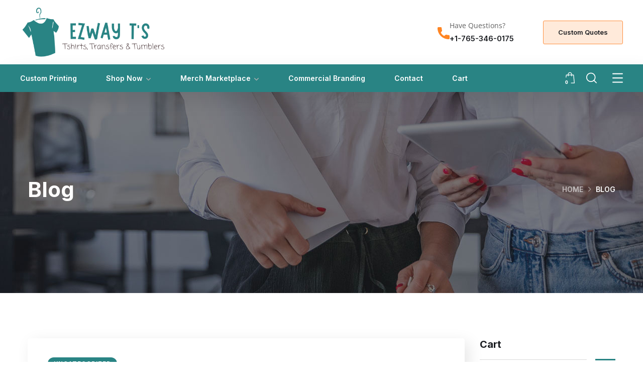

--- FILE ---
content_type: text/css
request_url: https://hb.wpmucdn.com/ezwayts.com/a9386959-0933-4250-9634-eab995f45c5c.css
body_size: 4026
content:
/**handles:maxbizz-woocommerce-style**/
.content-product-wrapper{padding:90px 0 110px}.woocommerce .woocommerce-result-count{color:#5f5f5f;font-size:14px;margin:14px 0 0 0}.woocommerce .woocommerce-ordering{margin-bottom:30px}.woocommerce .woocommerce-ordering .orderby{-webkit-appearance:none;-moz-appearance:none;appearance:none;color:#7e7e7e;height:45px;line-height:45px;outline:0;border-color:#dbdbdb;padding:0 40px 0 17px;background-image:linear-gradient(45deg,transparent 50%,#c3c7c9 50%),linear-gradient(135deg,#c3c7c9 50%,transparent 50%);background-position:calc(100% - 24px) calc(1em + 6px),calc(100% - 19px) calc(1em + 6px),100% 0;background-size:5px 5px,5px 5px,2.5em 2.5em;background-repeat:no-repeat;-webkit-border-radius:3px;-moz-border-radius:3px;border-radius:3px}.woocommerce .woocommerce-product-rating .star-rating,.woocommerce ul.products li.product .star-rating{height:15px;font-size:15px;letter-spacing:4px;width:6.7em;margin:10px auto;text-align:left}.woocommerce .star-rating::before{color:#ffbe4e}.woocommerce .star-rating span{color:#ffbe4e}.woocommerce ul.products,.woocommerce-page ul.products{margin:0;padding:0}.woocommerce ul.products li.product,.woocommerce-page ul.products li.product{list-style:none;font-family:Inter,sans-serif;text-align:center;margin-bottom:35px;padding:30px 20px;border:1px solid #dbdbdb;-webkit-border-radius:5px;-moz-border-radius:5px;border-radius:5px}.woocommerce ul.products li.product .product-media,.woocommerce-page ul.products li.product .product-media{position:relative}.woocommerce ul.products li.product .product-media img,.woocommerce-page ul.products li.product .product-media img{margin-bottom:0}.woocommerce ul.products li.product .woocommerce-loop-product__title,.woocommerce-page ul.products li.product .woocommerce-loop-product__title{font-size:18px;line-height:28px;color:#1a1b1e;font-weight:700;margin-top:20px;margin-bottom:3px;padding:0}.woocommerce ul.products li.product .woocommerce-loop-product__title a,.woocommerce-page ul.products li.product .woocommerce-loop-product__title a{color:#1a1b1e}.woocommerce ul.products li.product .price,.woocommerce-page ul.products li.product .price{font-weight:600;font-size:16px;line-height:28px;display:inline-block;margin-bottom:0}.woocommerce ul.products li.product .price .woocommerce-Price-amount,.woocommerce-page ul.products li.product .price .woocommerce-Price-amount{color:#fe8423}.woocommerce ul.products li.product .price del,.woocommerce-page ul.products li.product .price del{color:#636363;margin-right:5px}.woocommerce ul.products li.product .price del .woocommerce-Price-amount,.woocommerce-page ul.products li.product .price del .woocommerce-Price-amount{color:#636363}.woocommerce ul.products li.product .price ins,.woocommerce-page ul.products li.product .price ins{background:0 0}.woocommerce ul.products li.product .wrapper-add-to-cart,.woocommerce-page ul.products li.product .wrapper-add-to-cart{visibility:hidden;opacity:0;width:100%;position:absolute;left:0;bottom:-50px;z-index:2;transition:all .3s ease-in-out;-webkit-transition:all .3s ease-in-out;-moz-transition:all .3s ease-in-out;-o-transition:all .3s ease-in-out;-ms-transition:all .3s ease-in-out}.woocommerce ul.products li.product .add_to_cart_button,.woocommerce-page ul.products li.product .add_to_cart_button{display:block;margin-top:0;padding:20px 23px;-webkit-transform:translateY(20px);-ms-transform:translateY(20px);transform:translateY(20px);transition:all .3s ease-in-out;-webkit-transition:all .3s ease-in-out;-moz-transition:all .3s ease-in-out;-o-transition:all .3s ease-in-out;-ms-transition:all .3s ease-in-out}.woocommerce ul.products li.product .add_to_cart_button:hover,.woocommerce-page ul.products li.product .add_to_cart_button:hover{background:#1b1d21}.woocommerce ul.products li.product .add_to_cart_button.added,.woocommerce-page ul.products li.product .add_to_cart_button.added{display:none}.woocommerce ul.products li.product .added_to_cart,.woocommerce ul.products li.product .product_type_grouped,.woocommerce-page ul.products li.product .added_to_cart,.woocommerce-page ul.products li.product .product_type_grouped{display:block;width:100%;margin-top:0;padding:20px 23px;transition:all .3s linear;-webkit-transition:all .3s linear;-moz-transition:all .3s linear;-o-transition:all .3s linear;-ms-transition:all .3s linear;font-size:14px;-webkit-border-radius:3px;-moz-border-radius:3px;border-radius:3px;padding:14px 30px;line-height:1.42857143;display:inline-block;margin-bottom:0;text-decoration:none;text-transform:uppercase;white-space:nowrap;vertical-align:middle;font-family:Inter,sans-serif;font-weight:600;text-align:center;background:#fe8423;cursor:pointer;border:1px solid transparent;color:#fff;outline:0;position:relative}.woocommerce ul.products li.product .added_to_cart:focus,.woocommerce ul.products li.product .added_to_cart:hover,.woocommerce ul.products li.product .product_type_grouped:focus,.woocommerce ul.products li.product .product_type_grouped:hover,.woocommerce-page ul.products li.product .added_to_cart:focus,.woocommerce-page ul.products li.product .added_to_cart:hover,.woocommerce-page ul.products li.product .product_type_grouped:focus,.woocommerce-page ul.products li.product .product_type_grouped:hover{background:#1b1d21}.woocommerce ul.products li.product .added_to_cart i,.woocommerce ul.products li.product .product_type_grouped i,.woocommerce-page ul.products li.product .added_to_cart i,.woocommerce-page ul.products li.product .product_type_grouped i{margin-right:12px}.woocommerce ul.products li.product .added_to_cart:hover,.woocommerce ul.products li.product .product_type_grouped:hover,.woocommerce-page ul.products li.product .added_to_cart:hover,.woocommerce-page ul.products li.product .product_type_grouped:hover{background:#1b1d21}.woocommerce ul.products li.product:hover .wrapper-add-to-cart,.woocommerce-page ul.products li.product:hover .wrapper-add-to-cart{visibility:visible;opacity:1}.woocommerce ul.products li.product:hover .add_to_cart_button,.woocommerce-page ul.products li.product:hover .add_to_cart_button{-webkit-transform:translateY(0);-ms-transform:translateY(0);transform:translateY(0)}.woocommerce .site-main .product.sale span.onsale{color:#fff;font-size:11px;text-transform:uppercase;font-weight:700;letter-spacing:.5px;background-color:#ff5723;padding:6px 9px;line-height:1;position:absolute;top:-42px;left:-10px;right:auto;min-height:auto;min-width:auto;margin:0;z-index:1;-webkit-border-radius:12px;-moz-border-radius:12px;border-radius:12px}.wc-pagination{text-align:center}.wc-pagination .page-pagination{margin-top:10px}#order_review_heading{margin-top:30px}.woocommerce-error,.woocommerce-info,.woocommerce-message{background-color:#eff6ff}@media (max-width:479px){.woocommerce .woocommerce-result-count,.woocommerce-page .woocommerce-result-count{float:none}.woocommerce .woocommerce-ordering,.woocommerce-page .woocommerce-ordering{float:left;margin-top:10px;border:none;padding:0;background:0 0}.woocommerce div ul.products[class*=columns-] li.product,.woocommerce-page div ul.products[class*=columns-] li.product{width:100%}.woocommerce #reviews #comments ol.commentlist li img.avatar{position:static;float:none}.woocommerce div #reviews #comments ol.commentlist li .comment-text{margin-left:0;margin-top:20px}.woocommerce div .woocommerce-ordering .orderby{padding:0;border:none}}.single-product div.product p.price del,.single-product div.product span.price del{color:#636363}.single-product div.product p.price del .woocommerce-Price-amount,.single-product div.product span.price del .woocommerce-Price-amount{color:#636363}.single-product h2.page-title{font-size:42px}.single-product h1.product_title{font-size:36px;margin-bottom:5px}.single-product div.product .woocommerce-product-rating{margin-bottom:5px}.single-product .woocommerce-tabs h2{font-size:24px;font-weight:600}.single-product .woocommerce-tabs .comment-reply-title{font-size:24px;font-weight:600;color:#1b1d21}.single-product .woocommerce-product-gallery__image,.single-product div.product div.images .flex-control-thumbs li img{border:1px solid #dbdbdb;-webkit-border-radius:5px;-moz-border-radius:5px;border-radius:5px}.single-product .site-main>.product.sale>span.onsale{top:-12px;left:20px}.woocommerce div.product div.images .woocommerce-product-gallery__wrapper .zoomImg{border:1px solid #dbdbdb;-webkit-border-radius:5px;-moz-border-radius:5px;border-radius:5px}.woocommerce #reviews #comments ol.commentlist{padding-left:0}.woocommerce #reviews #comments ol.commentlist li img.avatar{width:auto;border-radius:50%;padding:0;border:none}.woocommerce #reviews #comments ol.commentlist li .comment-text{margin-left:90px;padding:20px 23px 3px}.woocommerce #review_form #respond{box-shadow:none}.woocommerce #review_form #respond textarea{height:200px}.woocommerce div.product form.cart{margin-top:2em}.woocommerce div.product form.cart div.quantity{margin-right:14px}#reviews .comment-form-rating{margin-bottom:15px}#reviews .comment-form p label{margin:0 0 10px;display:inline-block}#tab-description p:last-child{margin-bottom:0}.woocommerce div.product div.images .woocommerce-product-gallery__trigger{width:40px;height:40px}.woocommerce div.product div.images .woocommerce-product-gallery__trigger:before{top:11px;left:11px}.woocommerce div.product div.images .woocommerce-product-gallery__trigger:after{top:21px;left:24px}.woocommerce .woocommerce-product-gallery.woocommerce-product-gallery--with-images .flex-viewport,.woocommerce-product-gallery__image{margin-bottom:20px}.woocommerce div.product div.images .flex-control-thumbs{margin-left:-20px}.woocommerce div.product div.images .flex-control-thumbs li{padding-left:20px}.woocommerce div.product .woocommerce-tabs ul.tabs{padding:0;margin:0 0 1.618em;overflow:visible;display:inline-block}.woocommerce div.product .woocommerce-tabs ul.tabs:before{border-bottom:0 solid #d3ced2}.woocommerce div.product .woocommerce-tabs ul.tabs li{border:0;background-color:transparent;border-radius:0;margin-right:30px;padding:0}.woocommerce div.product .woocommerce-tabs ul.tabs li:after,.woocommerce div.product .woocommerce-tabs ul.tabs li:before{border:0 solid #d3ced2;bottom:0;width:0;height:0}.woocommerce div.product .woocommerce-tabs ul.tabs li a{display:inline-block;padding:15px 30px;min-width:177px;text-align:center;font-weight:600;color:#1b1d21;text-transform:uppercase;font-size:14px;border-bottom:3px solid #d7d7d7;transition:all .35s ease-in-out;-webkit-transition:all .35s ease-in-out;-moz-transition:all .35s ease-in-out;-o-transition:all .35s ease-in-out;-ms-transition:all .35s ease-in-out}.woocommerce div.product .woocommerce-tabs ul.tabs li a:hover{border-color:#fe8423}.woocommerce div.product .woocommerce-tabs ul.tabs li.active a{border-color:#fe8423;color:#1b1d21}.woocommerce table.shop_attributes td p{padding:8px}.related.products{padding-top:30px}.related.products h2{margin-bottom:30px;font-size:30px}.woocommerce a.remove{font-weight:400}.woocommerce-cart-form table,.woocommerce-cart-form td,.woocommerce-cart-form th{border:0 solid #eee}.woocommerce table.shop_table{font-family:Inter,sans-serif;font-weight:600;color:#1b1d21;border:none;border-collapse:collapse}.woocommerce table.shop_table.cart th{background:#f5f5f5;text-transform:uppercase}.woocommerce table.shop_table th{font-weight:600;padding-top:15px;padding-bottom:15px}.woocommerce table.shop_table td{padding:15px 12px}.woocommerce table.shop_table td.product-name a{color:#1a1b1e;font-size:16px;font-weight:600}.woocommerce table.shop_table td.product-price,.woocommerce table.shop_table td.product-subtotal{color:#fe8423}.woocommerce table.shop_table td.actions{padding-top:40px;padding-bottom:25px}.woocommerce-page #content table.cart td.actions .input-text{width:300px;padding:9px 20px}.woocommerce .cart-collaterals .cart_totals,.woocommerce-page .cart-collaterals .cart_totals{width:375px;padding:25px;box-shadow:8px 8px 30px 0 rgba(0,0,0,.12);-webkit-box-shadow:8px 8px 30px 0 rgba(0,0,0,.12);-moz-box-shadow:8px 8px 30px 0 rgba(0,0,0,.12)}.woocommerce-cart .wc-proceed-to-checkout{padding-bottom:0}.woocommerce-cart .wc-proceed-to-checkout a.checkout-button{margin-bottom:0}#add_payment_method table.cart img,.woocommerce-cart table.cart img,.woocommerce-checkout table.cart img{width:70px;-webkit-border-radius:10px;-moz-border-radius:10px;border-radius:10px}.woocommerce .quantity .qty{color:#1a1b1e;border:none;background-color:#f6f6f6;padding:15px;text-align:center;width:85px;height:46px;line-height:46px;font-family:Inter,sans-serif;font-size:16px;font-weight:700}.woocommerce #content table.cart td.actions,.woocommerce table.cart td.actions,.woocommerce-page #content table.cart td.actions,.woocommerce-page table.cart td.actions{padding-top:25px}.woocommerce #content table.cart td.actions .input-text,.woocommerce form .form-row .input-text,.woocommerce table.cart td.actions .input-text,.woocommerce-page #content table.cart td.actions .input-text,.woocommerce-page form .form-row .input-text,.woocommerce-page table.cart td.actions .input-text{width:300px;padding:20px;height:47px;line-height:47px;margin:0 10px 0 0;color:#7e7e7e}#add_payment_method table.cart td.actions .coupon .input-text,.woocommerce-cart table.cart td.actions .coupon .input-text,.woocommerce-checkout table.cart td.actions .coupon .input-text{border-color:#e6e6e6;color:#7e7e7e}.woocommerce-message{border-top-color:#fe8423}.woocommerce-message:before{color:#fe8423}.woocommerce-info{border-top-color:#fe8423}.woocommerce-info:before{color:#fe8423}.woocommerce .cart-collaterals,.woocommerce-page .cart-collaterals{padding-top:20px}.cart_totals h2{font-size:24px;font-family:Inter,sans-serif;font-weight:700}#add_payment_method .cart-collaterals .cart_totals table td,#add_payment_method .cart-collaterals .cart_totals table th,.woocommerce-cart .cart-collaterals .cart_totals table td,.woocommerce-cart .cart-collaterals .cart_totals table th,.woocommerce-checkout .cart-collaterals .cart_totals table td,.woocommerce-checkout .cart-collaterals .cart_totals table th{font-size:18px;font-family:Inter,sans-serif;font-weight:600;line-height:24px;color:#1a1b1e;padding:9px 10px;border:none}#add_payment_method .cart-collaterals .cart_totals table td .woocommerce-Price-amount,#add_payment_method .cart-collaterals .cart_totals table th .woocommerce-Price-amount,.woocommerce-cart .cart-collaterals .cart_totals table td .woocommerce-Price-amount,.woocommerce-cart .cart-collaterals .cart_totals table th .woocommerce-Price-amount,.woocommerce-checkout .cart-collaterals .cart_totals table td .woocommerce-Price-amount,.woocommerce-checkout .cart-collaterals .cart_totals table th .woocommerce-Price-amount{font-weight:700}#add_payment_method .cart-collaterals .cart_totals table th,.woocommerce-cart .cart-collaterals .cart_totals table th,.woocommerce-checkout .cart-collaterals .cart_totals table th{padding-left:0}.woocommerce-cart .cart-collaterals .cart_totals table td{padding-right:0;text-align:right}.select2-container--default .select2-selection--single{background-color:#f6f6f6;border-color:#e6e6e6}.select2-container .select2-selection--single{height:47px;line-height:47px}.select2-container--default .select2-selection--single .select2-selection__rendered{color:#7e7e7e;line-height:47px}.select2-container--default .select2-selection--single .select2-selection__arrow{top:10px;right:20px}.select2-container .select2-selection--single .select2-selection__rendered{padding-left:20px}.woocommerce table.shop_table.woocommerce-checkout-review-order-table tbody td,.woocommerce table.shop_table.woocommerce-checkout-review-order-table tbody th,.woocommerce table.shop_table.woocommerce-checkout-review-order-table tfoot td,.woocommerce table.shop_table.woocommerce-checkout-review-order-table tfoot th{border-top:1px solid #e6e6e6}.woocommerce form.woocommerce-form-coupon .form-row{width:50%}.woocommerce-shipping-fields input{margin-right:6px;vertical-align:middle}.woocommerce-page .woocommerce-additional-fields .form-row textarea{height:100px;width:100%}.woocommerce-checkout h3{font-size:26px}@media (max-width:479px){.woocommerce-page #content table.cart td.actions .coupon button.button,.woocommerce-page #content table.cart td.actions .coupon input.input-text{width:100%;margin-bottom:14px}.woocommerce .cart-collaterals .cart_totals,.woocommerce form.woocommerce-form-coupon .form-row,.woocommerce-page .cart-collaterals .cart_totals{width:100%}}.woocommerce #respond input#submit,.woocommerce #respond input#submit.alt,.woocommerce #respond input#submit.disabled,.woocommerce #respond input#submit:disabled,.woocommerce #respond input#submit:disabled[disabled],.woocommerce a.button,.woocommerce a.button.alt,.woocommerce a.button.disabled,.woocommerce a.button:disabled,.woocommerce a.button:disabled[disabled],.woocommerce button.button,.woocommerce button.button.alt,.woocommerce button.button.disabled,.woocommerce button.button:disabled,.woocommerce button.button:disabled[disabled],.woocommerce input.button,.woocommerce input.button.alt,.woocommerce input.button.disabled,.woocommerce input.button:disabled,.woocommerce input.button:disabled[disabled]{overflow:hidden;font-size:14px;font-weight:600;text-transform:uppercase;padding:16px 30px;outline:0;color:#fff;transition:all .3s;-webkit-border-radius:3px;-moz-border-radius:3px;border-radius:3px}.woocommerce #respond input#submit.alt:hover,.woocommerce #respond input#submit.disabled:hover,.woocommerce #respond input#submit:disabled:hover,.woocommerce #respond input#submit:disabled[disabled]:hover,.woocommerce #respond input#submit:hover,.woocommerce a.button.alt:hover,.woocommerce a.button.disabled:hover,.woocommerce a.button:disabled:hover,.woocommerce a.button:disabled[disabled]:hover,.woocommerce a.button:hover,.woocommerce button.button.alt:hover,.woocommerce button.button.disabled:hover,.woocommerce button.button:disabled:hover,.woocommerce button.button:disabled[disabled]:hover,.woocommerce button.button:hover,.woocommerce input.button.alt:hover,.woocommerce input.button.disabled:hover,.woocommerce input.button:disabled:hover,.woocommerce input.button:disabled[disabled]:hover,.woocommerce input.button:hover{color:#fff}.woocommerce #respond input#submit,.woocommerce #respond input#submit.alt,.woocommerce a.button,.woocommerce a.button.alt,.woocommerce button.button.alt,.woocommerce button.button.alt.disabled,.woocommerce input.button,.woocommerce input.button.alt{background-color:#fe8423}.woocommerce #respond input#submit.alt:hover,.woocommerce #respond input#submit:hover,.woocommerce a.button.alt:hover,.woocommerce a.button:hover,.woocommerce button.button.alt.disabled:hover,.woocommerce button.button.alt:hover,.woocommerce input.button.alt:hover,.woocommerce input.button:hover{background-color:#1b1d21}.woocommerce button.button{background-color:#fe8423}.woocommerce button.button:hover{background-color:#1b1d21}.woocommerce .woocommerce-Price-amount{color:#fe8423;font-weight:600}.woocommerce .site ul.product_list_widget li{margin-bottom:28px;display:-webkit-box;display:-ms-flexbox;display:flex;align-items:center}.woocommerce .site ul.product_list_widget li .widget-prthumb{margin-right:20px;min-width:70px;border:1px solid #dbdbdb;-webkit-border-radius:5px;-moz-border-radius:5px;border-radius:5px}.woocommerce .site ul.product_list_widget li .widget-prthumb img{width:70px;margin-left:0;float:none}.woocommerce .site ul.product_list_widget li.mini_cart_item img{width:70px;float:left;margin-left:0;margin-right:20px;border:1px solid #dbdbdb;-webkit-border-radius:5px;-moz-border-radius:5px;border-radius:5px}.woocommerce .site ul.product_list_widget li a:not(.remove){display:block;font-family:Inter,sans-serif;font-size:15px;color:#1a1b1e;font-weight:600;line-height:22px}.woocommerce .site ul.product_list_widget li a:not(.remove):hover{color:#fe8423}.woocommerce .site ul.product_list_widget li .star-rating{float:none;margin-top:5px;margin-bottom:3px;font-size:12px}.woocommerce .site ul.product_list_widget li .price{font-size:14px;line-height:28px;display:inline-block}.woocommerce .site ul.product_list_widget li .price del{color:#636363;margin-right:5px}.woocommerce .site ul.product_list_widget li .price del span{color:#636363;text-decoration:line-through}.woocommerce .site ul.product_list_widget li .price ins{background:0 0}.woocommerce .widget_shopping_cart .cart_list .quantity{color:#707f96;font-family:Inter,sans-serif;font-weight:500;font-size:14px}.woocommerce .widget_shopping_cart ul.cart_list li,.woocommerce.widget_shopping_cart ul.cart_list li{position:relative;display:block;padding:0 2em 20px 0;margin-bottom:0}.woocommerce .widget_shopping_cart ul.cart_list li img,.woocommerce.widget_shopping_cart ul.cart_list li img{width:70px}.woocommerce .widget_shopping_cart ul.cart_list li a.remove,.woocommerce.widget_shopping_cart ul.cart_list li a.remove{top:0;margin-top:0;right:0;left:auto;font-weight:500;font-size:1.3em}.woocommerce .widget_shopping_cart .total,.woocommerce.widget_shopping_cart .total{border-top:0;padding:0;margin-bottom:20px}.woocommerce .widget_shopping_cart .total strong,.woocommerce.widget_shopping_cart .total strong{color:#1a1b1e;font-family:Inter,sans-serif;font-weight:600}.woocommerce .widget_shopping_cart .total .woocommerce-Price-amount,.woocommerce.widget_shopping_cart .total .woocommerce-Price-amount{float:right;font-family:Inter,sans-serif;font-weight:600;font-size:16px}.woocommerce-mini-cart__buttons{margin:0 -2%}.woocommerce-mini-cart__buttons a.button.wc-forward{color:#fff;font-family:Inter,sans-serif;font-size:13px;font-weight:600;border-radius:0;background-color:#fe8423;text-transform:uppercase;padding:17px 10px;min-width:46%;margin:0 2%;text-align:center;float:left;-webkit-border-radius:3px;-moz-border-radius:3px;border-radius:3px}.woocommerce-mini-cart__buttons a.button.wc-forward:hover{background:#fe8423}.woocommerce-mini-cart__buttons a.button.checkout{background-color:#1b1d21;color:#fff}.woocommerce .woocommerce-widget-layered-nav-list{font-family:Inter,sans-serif;font-weight:700;font-size:14px;position:relative;margin-bottom:11px;line-height:24px}.woocommerce .woocommerce-widget-layered-nav-list li{margin-bottom:5px}.woocommerce .woocommerce-widget-layered-nav-list li a{color:#1a1b1e}.woocommerce .woocommerce-widget-layered-nav-list li a:hover{color:#fe8423}.woocommerce .woocommerce-widget-layered-nav-list li span.count{color:#666}.woocommerce .widget_price_filter .price_slider_wrapper .ui-widget-content{background-color:#efefef;height:5px}.woocommerce .widget_price_filter .ui-slider{margin-left:0;margin-right:0;margin-bottom:25px}.woocommerce .widget_price_filter .ui-slider .ui-slider-handle,.woocommerce .widget_price_filter .ui-slider .ui-slider-range{background-color:#1b1d21}.woocommerce .widget_price_filter .ui-slider .ui-slider-handle{width:12px;height:12px;top:-4px}.woocommerce .widget_price_filter .price_slider_amount{font-family:Inter,sans-serif;font-size:14px;letter-spacing:1px;color:#1a1b1e;font-weight:700;text-transform:uppercase}.woocommerce .widget_price_filter .price_slider_amount span{color:#636363}.woocommerce .widget_price_filter .price_slider_amount button.button{padding:0;font-family:Inter,sans-serif;font-size:14px;letter-spacing:.5px;background:0 0;color:#fe8423;box-shadow:none;text-transform:uppercase}.woocommerce .widget_price_filter .price_slider_amount .price_label{line-height:1}.product_meta>span{display:block;color:#1a1b1e;font-size:16px;font-family:Inter,sans-serif;font-weight:600;letter-spacing:.5px;margin-bottom:15px}.product_meta>span>*{font-weight:500;text-transform:none;color:#636363}.woocommerce-review-link{color:#666;font-size:16px;font-weight:600;display:inline-block;margin-left:10px;margin-top:3px}.woocommerce div.product p.price,.woocommerce div.product span.price{color:#fe8423}.woocommerce div.product .entry-summary p.price,.woocommerce div.product .entry-summary span.price{font-size:26px;font-family:Inter,sans-serif}.woocommerce div.product .entry-summary p.price .woocommerce-Price-amount,.woocommerce div.product .entry-summary span.price .woocommerce-Price-amount{font-weight:700}.woocommerce-mini-cart__empty-message{margin-bottom:0}

--- FILE ---
content_type: text/css
request_url: https://ezwayts.com/wp-content/uploads/elementor/css/post-7.css?ver=1765071025
body_size: 536
content:
.elementor-7 .elementor-element.elementor-element-8d39a3f > .elementor-container > .elementor-column > .elementor-widget-wrap{align-content:center;align-items:center;}.elementor-7 .elementor-element.elementor-element-8d39a3f{padding:13px 0px 13px 0px;}.elementor-7 .elementor-element.elementor-element-fd8c778 .the-logo img{width:295px;}.elementor-7 .elementor-element.elementor-element-f0b1296.elementor-column > .elementor-widget-wrap{justify-content:flex-end;}.elementor-widget-icon-box.elementor-view-stacked .elementor-icon{background-color:var( --e-global-color-primary );}.elementor-widget-icon-box.elementor-view-framed .elementor-icon, .elementor-widget-icon-box.elementor-view-default .elementor-icon{fill:var( --e-global-color-primary );color:var( --e-global-color-primary );border-color:var( --e-global-color-primary );}.elementor-widget-icon-box .elementor-icon-box-title, .elementor-widget-icon-box .elementor-icon-box-title a{font-family:var( --e-global-typography-primary-font-family ), Sans-serif;font-weight:var( --e-global-typography-primary-font-weight );}.elementor-widget-icon-box .elementor-icon-box-title{color:var( --e-global-color-primary );}.elementor-widget-icon-box:has(:hover) .elementor-icon-box-title,
					 .elementor-widget-icon-box:has(:focus) .elementor-icon-box-title{color:var( --e-global-color-primary );}.elementor-widget-icon-box .elementor-icon-box-description{font-family:var( --e-global-typography-text-font-family ), Sans-serif;font-weight:var( --e-global-typography-text-font-weight );color:var( --e-global-color-text );}.elementor-7 .elementor-element.elementor-element-bbce169 > .elementor-widget-container{margin:4px 0px 0px 0px;}.elementor-7 .elementor-element.elementor-element-bbce169 .elementor-icon-box-wrapper{align-items:center;}.elementor-7 .elementor-element.elementor-element-bbce169{--icon-box-icon-margin:15px;}.elementor-7 .elementor-element.elementor-element-bbce169 .elementor-icon-box-title{margin-block-end:3px;color:#5F5F5F;}.elementor-7 .elementor-element.elementor-element-bbce169.elementor-view-stacked .elementor-icon{background-color:#FF8523;}.elementor-7 .elementor-element.elementor-element-bbce169.elementor-view-framed .elementor-icon, .elementor-7 .elementor-element.elementor-element-bbce169.elementor-view-default .elementor-icon{fill:#FF8523;color:#FF8523;border-color:#FF8523;}.elementor-7 .elementor-element.elementor-element-bbce169 .elementor-icon{font-size:24px;}.elementor-7 .elementor-element.elementor-element-bbce169 .elementor-icon-box-title, .elementor-7 .elementor-element.elementor-element-bbce169 .elementor-icon-box-title a{font-family:"Open Sans", Sans-serif;font-size:14px;font-weight:400;line-height:1.4em;}.elementor-7 .elementor-element.elementor-element-bbce169 .elementor-icon-box-description{font-family:"Inter", Sans-serif;font-size:15px;font-weight:600;color:#1B1D21;}.elementor-widget-button .elementor-button{background-color:var( --e-global-color-accent );font-family:var( --e-global-typography-accent-font-family ), Sans-serif;font-weight:var( --e-global-typography-accent-font-weight );}.elementor-7 .elementor-element.elementor-element-481a8d7 .elementor-button{background-color:rgba(255, 143, 62, 0.19);font-size:13px;font-weight:600;fill:#1B1D21;color:#1B1D21;border-style:solid;border-width:1px 1px 1px 1px;border-color:#FF8F3E;border-radius:3px 3px 3px 3px;padding:16px 29px 16px 29px;}.elementor-7 .elementor-element.elementor-element-481a8d7 .elementor-button:hover, .elementor-7 .elementor-element.elementor-element-481a8d7 .elementor-button:focus{background-color:#FF8F3E;color:#FFFFFF;}.elementor-7 .elementor-element.elementor-element-481a8d7 > .elementor-widget-container{margin:0px 0px 0px 58px;}.elementor-7 .elementor-element.elementor-element-481a8d7 .elementor-button:hover svg, .elementor-7 .elementor-element.elementor-element-481a8d7 .elementor-button:focus svg{fill:#FFFFFF;}.elementor-7 .elementor-element.elementor-element-a79077e:not(.elementor-motion-effects-element-type-background), .elementor-7 .elementor-element.elementor-element-a79077e > .elementor-motion-effects-container > .elementor-motion-effects-layer{background-color:#298484;}.elementor-7 .elementor-element.elementor-element-a79077e{box-shadow:15px 15px 38px 0px rgba(0, 0, 0, 0.1);transition:background 0.3s, border 0.3s, border-radius 0.3s, box-shadow 0.3s;}.elementor-7 .elementor-element.elementor-element-a79077e > .elementor-background-overlay{transition:background 0.3s, border-radius 0.3s, opacity 0.3s;}.elementor-7 .elementor-element.elementor-element-471e1f7 .main-navigation > ul > li > a{color:#FFFFFF;}.elementor-7 .elementor-element.elementor-element-471e1f7 .main-navigation ul > li:hover > a, .elementor-7 .elementor-element.elementor-element-471e1f7 .main-navigation ul > li.menu-item-has-children:hover > a:after{color:#FE8423;}.elementor-7 .elementor-element.elementor-element-471e1f7 .main-navigation > ul > li:before{background:#FE8423;}.elementor-7 .elementor-element.elementor-element-c60b06b.elementor-column > .elementor-widget-wrap{justify-content:flex-end;}.elementor-7 .elementor-element.elementor-element-1ca8a66 .octf-cart i{color:#FFFFFF;}.elementor-7 .elementor-element.elementor-element-1ca8a66 .octf-cart .count{background:#298484;}.elementor-7 .elementor-element.elementor-element-a1e6544 > .elementor-widget-container{margin:0px 0px 0px 20px;}.elementor-7 .elementor-element.elementor-element-a1e6544 .toggle_search i{color:#FFFFFF;}.elementor-7 .elementor-element.elementor-element-f2c8f30 > .elementor-widget-container{margin:0px 0px 0px 30px;}.elementor-7 .elementor-element.elementor-element-f2c8f30 .panel-btn i{color:#FFFFFF;}@media(min-width:768px){.elementor-7 .elementor-element.elementor-element-88d13f7{width:25%;}.elementor-7 .elementor-element.elementor-element-f0b1296{width:75%;}}

--- FILE ---
content_type: text/css
request_url: https://ezwayts.com/wp-content/uploads/elementor/css/post-253.css?ver=1765071025
body_size: 89
content:
.elementor-253 .elementor-element.elementor-element-abdb372{padding:40px 40px 40px 40px;}.elementor-253 .elementor-element.elementor-element-99ef7b3 > .elementor-widget-container{margin:0px 0px 30px 0px;}.elementor-253 .elementor-element.elementor-element-99ef7b3 .the-logo img{width:220px;}.elementor-widget-text-editor{font-family:var( --e-global-typography-text-font-family ), Sans-serif;font-weight:var( --e-global-typography-text-font-weight );color:var( --e-global-color-text );}.elementor-widget-text-editor.elementor-drop-cap-view-stacked .elementor-drop-cap{background-color:var( --e-global-color-primary );}.elementor-widget-text-editor.elementor-drop-cap-view-framed .elementor-drop-cap, .elementor-widget-text-editor.elementor-drop-cap-view-default .elementor-drop-cap{color:var( --e-global-color-primary );border-color:var( --e-global-color-primary );}.elementor-253 .elementor-element.elementor-element-4408930 > .elementor-widget-container{margin:0px 0px 27px 0px;}.elementor-widget-icon-box.elementor-view-stacked .elementor-icon{background-color:var( --e-global-color-primary );}.elementor-widget-icon-box.elementor-view-framed .elementor-icon, .elementor-widget-icon-box.elementor-view-default .elementor-icon{fill:var( --e-global-color-primary );color:var( --e-global-color-primary );border-color:var( --e-global-color-primary );}.elementor-widget-icon-box .elementor-icon-box-title, .elementor-widget-icon-box .elementor-icon-box-title a{font-family:var( --e-global-typography-primary-font-family ), Sans-serif;font-weight:var( --e-global-typography-primary-font-weight );}.elementor-widget-icon-box .elementor-icon-box-title{color:var( --e-global-color-primary );}.elementor-widget-icon-box:has(:hover) .elementor-icon-box-title,
					 .elementor-widget-icon-box:has(:focus) .elementor-icon-box-title{color:var( --e-global-color-primary );}.elementor-widget-icon-box .elementor-icon-box-description{font-family:var( --e-global-typography-text-font-family ), Sans-serif;font-weight:var( --e-global-typography-text-font-weight );color:var( --e-global-color-text );}.elementor-253 .elementor-element.elementor-element-dfc527a > .elementor-widget-container{margin:0px 0px 20px 0px;}.elementor-253 .elementor-element.elementor-element-dfc527a .elementor-icon-box-wrapper{align-items:center;}.elementor-253 .elementor-element.elementor-element-dfc527a{--icon-box-icon-margin:15px;}.elementor-253 .elementor-element.elementor-element-dfc527a .elementor-icon-box-title{margin-block-end:3px;color:#5F5F5F;}.elementor-253 .elementor-element.elementor-element-dfc527a.elementor-view-stacked .elementor-icon{background-color:#FF8523;}.elementor-253 .elementor-element.elementor-element-dfc527a.elementor-view-framed .elementor-icon, .elementor-253 .elementor-element.elementor-element-dfc527a.elementor-view-default .elementor-icon{fill:#FF8523;color:#FF8523;border-color:#FF8523;}.elementor-253 .elementor-element.elementor-element-dfc527a .elementor-icon{font-size:20px;}.elementor-253 .elementor-element.elementor-element-dfc527a .elementor-icon-box-title, .elementor-253 .elementor-element.elementor-element-dfc527a .elementor-icon-box-title a{font-family:"Open Sans", Sans-serif;font-size:14px;font-weight:400;}.elementor-253 .elementor-element.elementor-element-dfc527a .elementor-icon-box-description{font-family:"Inter", Sans-serif;font-size:15px;font-weight:500;color:#606060;}.elementor-253 .elementor-element.elementor-element-c0cbcd5 > .elementor-widget-container{margin:0px 0px 35px 0px;}.elementor-253 .elementor-element.elementor-element-c0cbcd5 .elementor-icon-box-wrapper{align-items:center;}.elementor-253 .elementor-element.elementor-element-c0cbcd5{--icon-box-icon-margin:15px;}.elementor-253 .elementor-element.elementor-element-c0cbcd5 .elementor-icon-box-title{margin-block-end:3px;color:#5F5F5F;}.elementor-253 .elementor-element.elementor-element-c0cbcd5.elementor-view-stacked .elementor-icon{background-color:#FF8523;}.elementor-253 .elementor-element.elementor-element-c0cbcd5.elementor-view-framed .elementor-icon, .elementor-253 .elementor-element.elementor-element-c0cbcd5.elementor-view-default .elementor-icon{fill:#FF8523;color:#FF8523;border-color:#FF8523;}.elementor-253 .elementor-element.elementor-element-c0cbcd5 .elementor-icon{font-size:20px;}.elementor-253 .elementor-element.elementor-element-c0cbcd5 .elementor-icon-box-title, .elementor-253 .elementor-element.elementor-element-c0cbcd5 .elementor-icon-box-title a{font-family:"Open Sans", Sans-serif;font-size:14px;font-weight:400;}.elementor-253 .elementor-element.elementor-element-c0cbcd5 .elementor-icon-box-description{font-family:"Inter", Sans-serif;font-size:15px;font-weight:500;color:#606060;}